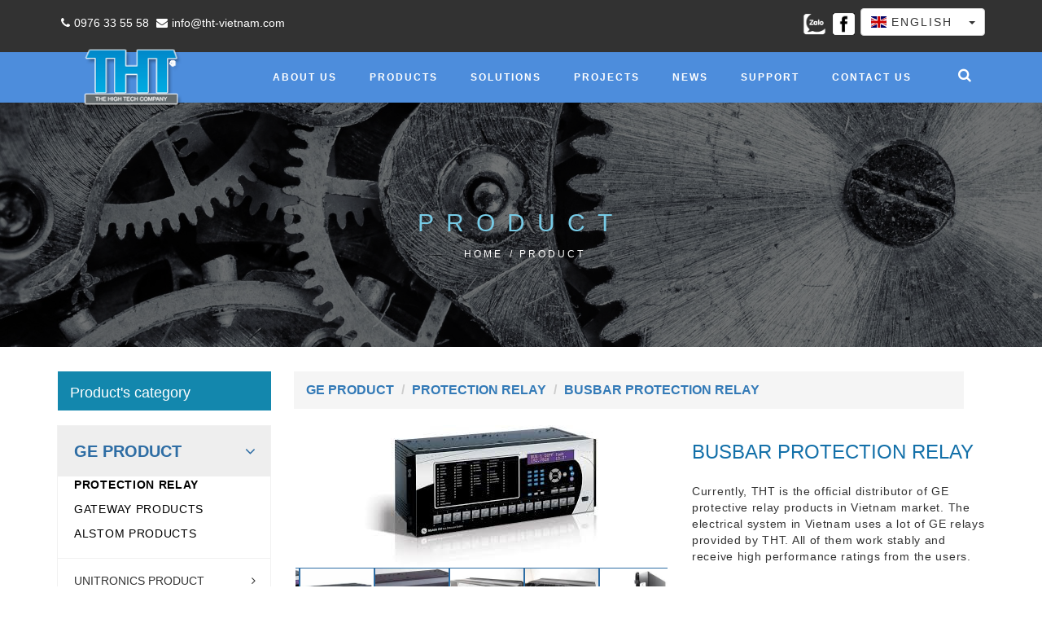

--- FILE ---
content_type: text/html; charset=UTF-8
request_url: http://en.tht-vietnam.com/product/busbar-protection-relay
body_size: 10979
content:
<!DOCTYPE html>
<html lang="en">
<head>
	<meta charset="utf-8" />
        <title>BUSBAR PROTECTION RELAY</title>
        <meta name="description" content="BUSBAR PROTECTION RELAY">
            <meta name="description" content="Currently, THT is the official distributor of GE protective relay products in Vietnam market. The electrical system in Vietnam uses a lot of GE relays provided by THT. All of them work stably and receive high performance ratings from the users.">
        <meta name="description" content="&lt;p&gt;  - GE provides enhanced reliability through advanced protection for a wide range of bus protection applications. Our highly skilled technology teams understand bus bar...">
    <meta name="keywords" content="GE
GE vietnam
Relay
Relay GE
Protection relay
GE protection relay
Busbar protection relay
THT
THT Vietnam
THT-vietnam
B90">
            <meta property="og:image" content="http://en.tht-vietnam.com/uploaddata/photos/shares/1.%20S%E1%BA%A3n%20ph%E1%BA%A9m/1.%20RELAY%20GE/6.%20Busbar/5e942e8d57a99.jpg">
        <meta property="og:url" content="http://en.tht-vietnam.com/product/busbar-protection-relay">

    <meta property="og:title" content="BUSBAR PROTECTION RELAY">
            <meta property="og:description" content="BUSBAR PROTECTION RELAY">
        <meta name="twitter:title" content="BUSBAR PROTECTION RELAY">
            <meta name="twitter:description" content="BUSBAR PROTECTION RELAY">
                <meta property="twitter:image" content="http://en.tht-vietnam.com/uploaddata/photos/shares/1.%20S%E1%BA%A3n%20ph%E1%BA%A9m/1.%20RELAY%20GE/6.%20Busbar/5e942e8d57a99.jpg">
    
    <meta name="twitter:card" content="summary_large_image">
    <meta http-equiv="X-UA-Compatible" content="IE=edge">
	<meta name="csrf_token" content="p3UMnlwM8ARBx7CBtAeWchlUuYh9sgUWCYmMkqCW" />
	<meta name="author" content="THT">
	<meta name="viewport" content="width=device-width, initial-scale=1.0, maximum-scale=1.0" />
	<meta http-equiv='X-UA-Compatible' content='IE=edge,chrome=1'><![endif]-->
	<!-- Favicone Icon -->
	<link rel="shortcut icon" type="image/x-icon" href="http://en.tht-vietnam.com/themes/tht/img/favicon.ico">
	<!-- CSS -->
	<link rel="stylesheet" href="https://maxcdn.bootstrapcdn.com/bootstrap/3.3.7/css/bootstrap-theme.min.css" integrity="sha384-rHyoN1iRsVXV4nD0JutlnGaslCJuC7uwjduW9SVrLvRYooPp2bWYgmgJQIXwl/Sp" crossorigin="anonymous">
	<!-- Main CSS -->

	<link rel="stylesheet" href="/themes/tht/css/all.css">
	<link rel="stylesheet" href="https://maxcdn.bootstrapcdn.com/bootstrap/3.3.7/css/bootstrap.min.css" integrity="sha384-BVYiiSIFeK1dGmJRAkycuHAHRg32OmUcww7on3RYdg4Va+PmSTsz/K68vbdEjh4u" crossorigin="anonymous">	<link href="https://cdn.jsdelivr.net/npm/font-awesome@4.2.0/css/font-awesome.css" rel="stylesheet" type="text/css" />
	<link href="https://code.jquery.com/ui/1.11.3/themes/smoothness/jquery-ui.css" rel="stylesheet" type="text/css" />
	<link href="https://cdnjs.cloudflare.com/ajax/libs/owl-carousel/1.3.3/owl.carousel.css" rel="stylesheet" type="text/css" />
	<link href="https://cdnjs.cloudflare.com/ajax/libs/flexslider/2.2.2/flexslider.css" rel="stylesheet" type="text/css" />

	<link href="https://cdnjs.cloudflare.com/ajax/libs/bootstrap-select/1.6.2/css/bootstrap-select.min.css" rel="stylesheet" type="text/css"/>
	<link href="https://cdnjs.cloudflare.com/ajax/libs/flag-icon-css/0.8.2/css/flag-icon.min.css" rel="stylesheet" type="text/css" />

	<link href="https://fonts.googleapis.com/css?family=Montserrat&display=swap" rel="stylesheet">

	<script src="https://cdnjs.cloudflare.com/ajax/libs/jquery/2.1.3/jquery.js" ></script>
	<script src="https://ajax.aspnetcdn.com/ajax/jquery.validate/1.13.1/jquery.validate.min.js"></script>
	<link href="http://en.tht-vietnam.com/themes/tht/css/product/detail.css" rel="stylesheet" type="text/css" />
<link href="http://en.tht-vietnam.com/themes/tht/css/plugin/smoothproducts.css" rel="stylesheet" type="text/css" />
</head>

<body class="full-intro background--dark">

<!-- Search menu Top -->
<section class=" top-search-bar cbp-spmenu cbp-spmenu-horizontal cbp-spmenu-top">
	<div class="container">
		<div class="search-wraper">
			<form action="http://en.tht-vietnam.com/search-product" method="get" name="s" class="navbar-form navbar-left" role="search">
				<div class="form-group">
					<input type="text" class="input-sm form-full" placeholder="Search Product..." name="s" />
				</div>

			</form>
			<a class="search-bar-icon"><i class="fa fa-search"></i></a>
			<a class="bar-close toggle-menu menu-top push-body"><i class="fa fa-times" aria-hidden="true"></i></a>

		</div>
	</div>
</section>
<!--End Search menu Top -->
<!--Top bar -->
<div id="top-bar" class="top-bar-section top-bar-bg-color">
	<div class="container">
		<div class="row">
			<div class="col-sm-12">
				<!-- Top Contact -->
				<div class="top-contact link-hover-black">
					<a href="tel:0976 33 55 58"> <i class="fa fa-phone"></i>0976 33 55 58</a>
					<a href="mailto:info@tht-vietnam.com"> <i class="fa fa-envelope"></i>info@tht-vietnam.com</a>
				</div>
                <select class="selectpicker" data-width="fit" id="choose-lang">
                    <option data-content='<span class="flag-icon flag-icon-vn"></span> Tiếng Việt' value="vi">Tiếng Việt</option>
                    <option data-content='<span class="flag-icon flag-icon-gb"></span> English' value="en">English</option>
                </select>

                <a href="https://www.facebook.com/CtyTHT/?ref=pages_you_manage"><img src="http://en.tht-vietnam.com/themes/tht/img/facebook.png" style="padding-top: 6px; width: 27px; margin-right: 7px;"/></a>
                <a href="https://zalo.me/0976335558"><img src="http://en.tht-vietnam.com/themes/tht/img/zalo-2.png" width="4%"/></a>
			</div>
		</div>
	</div>
</div>
<!--End Top bar -->
<!-- Site Wraper -->
<div class="wrapper">
<!-- HEADER -->
<header class="header">
    <div class="container">

        <!-- logo -->
        <div class="logo">
        <a href="http://en.tht-vietnam.com">
                <img class="l-black" src="http://en.tht-vietnam.com/themes/tht/img/logo.png" alt="" />
                <img class="l-white" src="http://en.tht-vietnam.com/themes/tht/img/logo.png" alt=""/>
                <img class="l-color" src="http://en.tht-vietnam.com/themes/tht/img/logo.png" alt=""/>
            </a> </div>
            <!--End logo-->

            <!-- Rightside Menu (Search, Cart, Bart icon) -->
            <div class="side-menu-btn">
                <ul>
                    <!-- Search Icon -->
                    <li class=""> <a class="right-icon search toggle-menu menu-top push-body"><i class="fa fa-search"></i></a>
                    </li>
                    <!-- End Search Icon -->
                </ul>
            </div>
            <!-- End Rightside Menu -->

            <!-- Navigation Menu -->
            <nav class='navigation'>
                <ul class="menu-parent">
                    <li> <a href="http://en.tht-vietnam.com/about-us">About Us</a>
                        <ul class="nav-dropdown menu-chil">
                            <li ><a href="http://en.tht-vietnam.com/ceo-letter">CEO Letter</a></li>
                            <li ><a href="http://en.tht-vietnam.com/core-value">Core value</a></li>
                            <li ><a href="http://en.tht-vietnam.com/organizational-chart">Organizational chart</a></li>
                            <li ><a href="http://en.tht-vietnam.com/partners">Partners</a></li>
                        </ul>
                    </li>
                    <li> <a href="http://en.tht-vietnam.com/products">Products</a>
                        <ul class="nav-dropdown menu-chil">
                                                    <li class="nav-has-sub"> <a href="/brand-product/ge-product">GE PRODUCT</a>
                                    <ul class="nav-sub-dropdown menu-chil">
                                                                            <li><a href="/type-product/protection-relay">PROTECTION RELAY</a></li>
                                                                            <li><a href="/type-product/gateway-products">GATEWAY PRODUCTS</a></li>
                                                                            <li><a href="/type-product/alstom-products">ALSTOM PRODUCTS</a></li>
                                                                            </ul>
                                </li>
                                                    <li class="nav-has-sub"> <a href="/brand-product/unitronics-product">UNITRONICS PRODUCT</a>
                                    <ul class="nav-sub-dropdown menu-chil">
                                                                            <li><a href="/type-product/plc-plc-hmi">PLC &amp; PLC+HMI</a></li>
                                                                            <li><a href="/type-product/variable-frequency-drives">VARIABLE FREQUENCY DRIVES</a></li>
                                                                            </ul>
                                </li>
                                                    <li class="nav-has-sub"> <a href="/brand-product/ethernet-switch">ETHERNET SWITCH</a>
                                    <ul class="nav-sub-dropdown menu-chil">
                                                                            <li><a href="/type-product/industrial-switch">INDUSTRIAL SWITCH</a></li>
                                                                            <li><a href="/type-product/functionally-modules">FUNCTIONALLY MODULES</a></li>
                                                                            </ul>
                                </li>
                                                    <li class="nav-has-sub"> <a href="/brand-product/crompton-product">CROMPTON PRODUCT</a>
                                    <ul class="nav-sub-dropdown menu-chil">
                                                                            <li><a href="/type-product/meters">METERS</a></li>
                                                                            <li><a href="/type-product/current-transformers">CURRENT TRANSFORMERS</a></li>
                                                                            <li><a href="/type-product/OTHER-PRODUCTS">OTHER PRODUCTS</a></li>
                                                                            </ul>
                                </li>
                                                    <li class="nav-has-sub"> <a href="/brand-product/electric-panel-accessories">ELECTRIC PANEL ACCESSORIES</a>
                                    <ul class="nav-sub-dropdown menu-chil">
                                                                            <li><a href="/type-product/leelens-product">LEELEN&#039;S PRODUCT</a></li>
                                                                            <li><a href="/type-product/eascos-products">EASCO&#039;S PRODUCTS</a></li>
                                                                            <li><a href="/type-product/domos-products">DOMO&#039;S PRODUCTS</a></li>
                                                                            <li><a href="/type-product/hangzhou-shuguangs-products">HANGZHOU SHUGUANG&#039;S PRODUCTS</a></li>
                                                                            </ul>
                                </li>
                                                    </ul>
                    </li>

                    <li> <a href="http://en.tht-vietnam.com/solutions">Solutions</a>
                        <ul class="nav-dropdown menu-chil">
                                                    </ul>
                    </li>
                    <li> <a href="http://en.tht-vietnam.com/projects">Projects</a>
                        <ul class="nav-dropdown menu-chil">
                                                            <li><a href="http://en.tht-vietnam.com/category-project/traditional-energy-plant">TRADITIONAL ENERGY PLANT</a></li>
                                                            <li><a href="http://en.tht-vietnam.com/category-project/renewable-energy-plant">RENEWABLE ENERGY PLANT</a></li>
                                                            <li><a href="http://en.tht-vietnam.com/category-project/substation">SUBSTATION</a></li>
                                                            <li><a href="http://en.tht-vietnam.com/category-project/industrial-electrical-system">INDUSTRIAL ELECTRICAL SYSTEM</a></li>
                                
                            </ul>
                    </li>
                    <li class="nav-has-sub"> <a href="http://en.tht-vietnam.com/posts">News</a>
                        <ul class="nav-dropdown menu-chil">
                            
                        </ul>
                    </li>
                    <li class="nav-has-sub"> <a href="http://en.tht-vietnam.com/catalogs">Support</a>
                        <ul class="nav-dropdown menu-chil">
                            <li><a href="http://en.tht-vietnam.com/catalogs">Catalog Product</a></li>
                        </ul>
                    </li>
                    <li> <a href="http://en.tht-vietnam.com/contact">Contact Us</a></li>
                </ul>
            </nav>
        </div>
    </header>

			<!-- Intro Section -->
			<section class="inner-intro bg-img19 overlay-dark light-color parallax parallax-background2">
				<div class="container">
					<div class="row title">
                        <h2 class="h2">Product</h2>
                        <div class="page-breadcrumb">
                            <a href="http://en.tht-vietnam.com">Home</a>/ Product
                        </div>
					</div>
				</div>
			</section>
			<div class="clearfix"></div>
			<!-- End Intro Section -->
			<div class="a2a_kit a2a_kit_size_32 a2a_floating_style a2a_vertical_style" style="right:0px; top:100px;">
				<a href="https://www.facebook.com/" class="a2a_button_facebook"></a>
				<a class="a2a_button_twitter"></a>
				<a class="a2a_button_pinterest"></a>
				<a class="a2a_dd" href="https://www.addtoany.com/share"></a>
			</div>
			<!-- Shop Item Detail Section -->
			<section id="shop-item" class="ptb ptb-sm-80">
				<div class="container product">
					<div class=" prn row sli">
						<div class="col-sm-3 slid col-md-3 col-xs-12" >
							<h3 id="cate">Product&#039;s category</h3>
						</div>
						<div class="col-sm-9 bread">
							<nav aria-label="breadcrumb" style="font-size: 16px;">
								<ol class="breadcrumb">
									<li class="breadcrumb-item">GE PRODUCT</li>
									<li class="breadcrumb-item"><a href="/type-product/protection-relay">PROTECTION RELAY</a></li>
									<li class="breadcrumb-item " >BUSBAR PROTECTION RELAY</li>
								</ol>
							</nav>
						</div>
					</div>
					<div class="row mrt">
						<!-- Left Sidebar -->
						<div class="col-xs-12 col-sm-3 col-md-3">
								<div class="prn accordion">
									                                                                                <div class="accordion-section">
											<h5 href="#8" class="accordion-title active">GE PRODUCT</h5>
											<div class="accordion-content defualt-hidden">
                                                                                            												<p ><a href="/type-product/protection-relay" class="active" >PROTECTION RELAY</a></p>
                                                                                                                                                                                                        <p ><a href="/type-product/gateway-products">GATEWAY PRODUCTS</a></p>
                                                                                                                                                                                                        <p ><a href="/type-product/alstom-products">ALSTOM PRODUCTS</a></p>
                                                                                                											</div>
										</div>
                                            									                                                                                <div class="accordion-section">
                                                <h5 href="#9" class="accordion-title">UNITRONICS PRODUCT</h5>
                                                <div class="accordion-content">
                                                                                                            <p id="9"><a href="/type-product/plc-plc-hmi">PLC &amp; PLC+HMI</a></p>
                                                                                                            <p id="9"><a href="/type-product/variable-frequency-drives">VARIABLE FREQUENCY DRIVES</a></p>
                                                                                                    </div>
                                            </div>
                                        									                                                                                <div class="accordion-section">
                                                <h5 href="#10" class="accordion-title">ETHERNET SWITCH</h5>
                                                <div class="accordion-content">
                                                                                                            <p id="10"><a href="/type-product/industrial-switch">INDUSTRIAL SWITCH</a></p>
                                                                                                            <p id="10"><a href="/type-product/functionally-modules">FUNCTIONALLY MODULES</a></p>
                                                                                                    </div>
                                            </div>
                                        									                                                                                <div class="accordion-section">
                                                <h5 href="#11" class="accordion-title">CROMPTON PRODUCT</h5>
                                                <div class="accordion-content">
                                                                                                            <p id="11"><a href="/type-product/meters">METERS</a></p>
                                                                                                            <p id="11"><a href="/type-product/current-transformers">CURRENT TRANSFORMERS</a></p>
                                                                                                            <p id="11"><a href="/type-product/OTHER-PRODUCTS">OTHER PRODUCTS</a></p>
                                                                                                    </div>
                                            </div>
                                        									                                                                                <div class="accordion-section">
                                                <h5 href="#12" class="accordion-title">ELECTRIC PANEL ACCESSORIES</h5>
                                                <div class="accordion-content">
                                                                                                            <p id="12"><a href="/type-product/leelens-product">LEELEN&#039;S PRODUCT</a></p>
                                                                                                            <p id="12"><a href="/type-product/eascos-products">EASCO&#039;S PRODUCTS</a></p>
                                                                                                            <p id="12"><a href="/type-product/domos-products">DOMO&#039;S PRODUCTS</a></p>
                                                                                                            <p id="12"><a href="/type-product/hangzhou-shuguangs-products">HANGZHOU SHUGUANG&#039;S PRODUCTS</a></p>
                                                                                                    </div>
                                            </div>
                                        																	</div>
								<div id="new-pr" class="prn sidebar-widget">
										<h3 id="cate2">New product</h3>

										<ul class="col-xs-12 widget-post">
                                                                                        												<li>
													<a href="/product/unistream-plc" class="widget-post-media">
																												 <img src="/uploaddata/photos/shares/1. Sản phẩm/4. PLC/0. PLC/5e94d0372858d.jpg" alt="" />
														 													</a>

													<div class="widget-post-info">
													<a href="/product/unistream-plc"> <h6>UNISTREAM® PLC </h6></a>
													</div>
												</li>
																							<li>
													<a href="/product/domos-products" class="widget-post-media">
																												 <img src="/uploaddata/photos/shares/1. Sản phẩm/6. Leelen/5d87e0723a22a.jpg" alt="" />
														 													</a>

													<div class="widget-post-info">
													<a href="/product/domos-products"> <h6>DOMO&#039;S PRODUCTS </h6></a>
													</div>
												</li>
																							<li>
													<a href="/product/eascos-products" class="widget-post-media">
																												 <img src="/uploaddata/photos/shares/1. Sản phẩm/EASCO/5d87e2bc09c1a.jpg" alt="" />
														 													</a>

													<div class="widget-post-info">
													<a href="/product/eascos-products"> <h6>EASCO&#039;S PRODUCTS </h6></a>
													</div>
												</li>
																							<li>
													<a href="/product/hangzhou-shuguangs-products" class="widget-post-media">
																												 <img src="/uploaddata/photos/shares/1. Sản phẩm/Sứ/5d87bbd998efc.jpg" alt="" />
														 													</a>

													<div class="widget-post-info">
													<a href="/product/hangzhou-shuguangs-products"> <h6>HANGZHOU SHUGUANG&#039;S PRODUCTS </h6></a>
													</div>
												</li>
											                                                										</ul>
									</div>
							</div>

                            <div class="col-sm-5 mb-sm-60">
                                <div class="product-img-first text-center">
                                                                        <img src="/uploaddata/photos/shares/1. Sản phẩm/1. RELAY GE/6. Busbar/5e942e8d57a99.jpg"
                                         onerror="this.src='http://en.tht-vietnam.com/themes/tht/img/noproduct.png'" alt=""/>
                                                                       </div>
                                <div class="owl-carousel client-carousel nf-carousel-theme ">
                                                                                                                <div class="item">
                                            <div class="client-logo">
                                                    <img src="/uploaddata/photos/shares/1. Sản phẩm/1. RELAY GE/6. Busbar/5e942e8d57a99.jpg" data-toggle="modal" data-target="#product334"
                                                         onerror="this.src='http://en.tht-vietnam.com/themes/tht/img/noproduct.png' " alt=""/>
                                            </div>
                                        </div>
                                                                            <div class="item">
                                            <div class="client-logo">
                                                    <img src="/uploaddata/photos/shares/1. Sản phẩm/1. RELAY GE/6. Busbar/5e942e8d3e5be.jpg" data-toggle="modal" data-target="#product335"
                                                         onerror="this.src='http://en.tht-vietnam.com/themes/tht/img/noproduct.png' " alt=""/>
                                            </div>
                                        </div>
                                                                            <div class="item">
                                            <div class="client-logo">
                                                    <img src="/uploaddata/photos/shares/1. Sản phẩm/1. RELAY GE/6. Busbar/5e942e8d3eb02.jpg" data-toggle="modal" data-target="#product336"
                                                         onerror="this.src='http://en.tht-vietnam.com/themes/tht/img/noproduct.png' " alt=""/>
                                            </div>
                                        </div>
                                                                            <div class="item">
                                            <div class="client-logo">
                                                    <img src="/uploaddata/photos/shares/1. Sản phẩm/1. RELAY GE/6. Busbar/5e942e8d57367.jpg" data-toggle="modal" data-target="#product337"
                                                         onerror="this.src='http://en.tht-vietnam.com/themes/tht/img/noproduct.png' " alt=""/>
                                            </div>
                                        </div>
                                                                            <div class="item">
                                            <div class="client-logo">
                                                    <img src="/uploaddata/photos/shares/1. Sản phẩm/1. RELAY GE/6. Busbar/5e942e8d78bde.jpg" data-toggle="modal" data-target="#product338"
                                                         onerror="this.src='http://en.tht-vietnam.com/themes/tht/img/noproduct.png' " alt=""/>
                                            </div>
                                        </div>
                                                                            <div class="item">
                                            <div class="client-logo">
                                                    <img src="/uploaddata/photos/shares/1. Sản phẩm/1. RELAY GE/6. Busbar/5e942e8d86d5a.jpg" data-toggle="modal" data-target="#product339"
                                                         onerror="this.src='http://en.tht-vietnam.com/themes/tht/img/noproduct.png' " alt=""/>
                                            </div>
                                        </div>
                                                                            <div class="item">
                                            <div class="client-logo">
                                                    <img src="/uploaddata/photos/shares/1. Sản phẩm/1. RELAY GE/6. Busbar/5e942e8d3e3d8.jpg" data-toggle="modal" data-target="#product340"
                                                         onerror="this.src='http://en.tht-vietnam.com/themes/tht/img/noproduct.png' " alt=""/>
                                            </div>
                                        </div>
                                                                                                            </div>
                            </div>
                        <!-- Modal -->
                                                                        <div id="product334" class="modal fade img-modal-product" role="dialog">
                            <div class="modal-dialog">
                                <!-- Modal content-->
                                <div class="modal-content">
                                    <div class="modal-header">
                                        <button type="button" class="close" data-dismiss="modal">&times;</button>
                                    </div>
                                    <div class="modal-body">
                                        <section class="">
                                                <div class="owl-carousel item1-carousel nf-carousel-theme o-flow-hidden">
                                                    <div class="item text-center">
                                                        <img  src="/uploaddata/photos/shares/1. Sản phẩm/1. RELAY GE/6. Busbar/5e942e8d57a99.jpg" alt="" />
                                                    </div>
                                                                                                        <div class="item text-center">
                                                        <img  src="/uploaddata/photos/shares/1. Sản phẩm/1. RELAY GE/6. Busbar/5e942e8d57a99.jpg" alt="" />
                                                    </div>
                                                                                                            <div class="item text-center">
                                                        <img  src="/uploaddata/photos/shares/1. Sản phẩm/1. RELAY GE/6. Busbar/5e942e8d3e5be.jpg" alt="" />
                                                    </div>
                                                                                                            <div class="item text-center">
                                                        <img  src="/uploaddata/photos/shares/1. Sản phẩm/1. RELAY GE/6. Busbar/5e942e8d3eb02.jpg" alt="" />
                                                    </div>
                                                                                                            <div class="item text-center">
                                                        <img  src="/uploaddata/photos/shares/1. Sản phẩm/1. RELAY GE/6. Busbar/5e942e8d57367.jpg" alt="" />
                                                    </div>
                                                                                                            <div class="item text-center">
                                                        <img  src="/uploaddata/photos/shares/1. Sản phẩm/1. RELAY GE/6. Busbar/5e942e8d78bde.jpg" alt="" />
                                                    </div>
                                                                                                            <div class="item text-center">
                                                        <img  src="/uploaddata/photos/shares/1. Sản phẩm/1. RELAY GE/6. Busbar/5e942e8d86d5a.jpg" alt="" />
                                                    </div>
                                                                                                            <div class="item text-center">
                                                        <img  src="/uploaddata/photos/shares/1. Sản phẩm/1. RELAY GE/6. Busbar/5e942e8d3e3d8.jpg" alt="" />
                                                    </div>
                                                                                                        </div>

                                        </section>

                                    </div>



                                </div>

                            </div>
                        </div>
                                                <div id="product335" class="modal fade img-modal-product" role="dialog">
                            <div class="modal-dialog">
                                <!-- Modal content-->
                                <div class="modal-content">
                                    <div class="modal-header">
                                        <button type="button" class="close" data-dismiss="modal">&times;</button>
                                    </div>
                                    <div class="modal-body">
                                        <section class="">
                                                <div class="owl-carousel item1-carousel nf-carousel-theme o-flow-hidden">
                                                    <div class="item text-center">
                                                        <img  src="/uploaddata/photos/shares/1. Sản phẩm/1. RELAY GE/6. Busbar/5e942e8d3e5be.jpg" alt="" />
                                                    </div>
                                                                                                        <div class="item text-center">
                                                        <img  src="/uploaddata/photos/shares/1. Sản phẩm/1. RELAY GE/6. Busbar/5e942e8d57a99.jpg" alt="" />
                                                    </div>
                                                                                                            <div class="item text-center">
                                                        <img  src="/uploaddata/photos/shares/1. Sản phẩm/1. RELAY GE/6. Busbar/5e942e8d3e5be.jpg" alt="" />
                                                    </div>
                                                                                                            <div class="item text-center">
                                                        <img  src="/uploaddata/photos/shares/1. Sản phẩm/1. RELAY GE/6. Busbar/5e942e8d3eb02.jpg" alt="" />
                                                    </div>
                                                                                                            <div class="item text-center">
                                                        <img  src="/uploaddata/photos/shares/1. Sản phẩm/1. RELAY GE/6. Busbar/5e942e8d57367.jpg" alt="" />
                                                    </div>
                                                                                                            <div class="item text-center">
                                                        <img  src="/uploaddata/photos/shares/1. Sản phẩm/1. RELAY GE/6. Busbar/5e942e8d78bde.jpg" alt="" />
                                                    </div>
                                                                                                            <div class="item text-center">
                                                        <img  src="/uploaddata/photos/shares/1. Sản phẩm/1. RELAY GE/6. Busbar/5e942e8d86d5a.jpg" alt="" />
                                                    </div>
                                                                                                            <div class="item text-center">
                                                        <img  src="/uploaddata/photos/shares/1. Sản phẩm/1. RELAY GE/6. Busbar/5e942e8d3e3d8.jpg" alt="" />
                                                    </div>
                                                                                                        </div>

                                        </section>

                                    </div>



                                </div>

                            </div>
                        </div>
                                                <div id="product336" class="modal fade img-modal-product" role="dialog">
                            <div class="modal-dialog">
                                <!-- Modal content-->
                                <div class="modal-content">
                                    <div class="modal-header">
                                        <button type="button" class="close" data-dismiss="modal">&times;</button>
                                    </div>
                                    <div class="modal-body">
                                        <section class="">
                                                <div class="owl-carousel item1-carousel nf-carousel-theme o-flow-hidden">
                                                    <div class="item text-center">
                                                        <img  src="/uploaddata/photos/shares/1. Sản phẩm/1. RELAY GE/6. Busbar/5e942e8d3eb02.jpg" alt="" />
                                                    </div>
                                                                                                        <div class="item text-center">
                                                        <img  src="/uploaddata/photos/shares/1. Sản phẩm/1. RELAY GE/6. Busbar/5e942e8d57a99.jpg" alt="" />
                                                    </div>
                                                                                                            <div class="item text-center">
                                                        <img  src="/uploaddata/photos/shares/1. Sản phẩm/1. RELAY GE/6. Busbar/5e942e8d3e5be.jpg" alt="" />
                                                    </div>
                                                                                                            <div class="item text-center">
                                                        <img  src="/uploaddata/photos/shares/1. Sản phẩm/1. RELAY GE/6. Busbar/5e942e8d3eb02.jpg" alt="" />
                                                    </div>
                                                                                                            <div class="item text-center">
                                                        <img  src="/uploaddata/photos/shares/1. Sản phẩm/1. RELAY GE/6. Busbar/5e942e8d57367.jpg" alt="" />
                                                    </div>
                                                                                                            <div class="item text-center">
                                                        <img  src="/uploaddata/photos/shares/1. Sản phẩm/1. RELAY GE/6. Busbar/5e942e8d78bde.jpg" alt="" />
                                                    </div>
                                                                                                            <div class="item text-center">
                                                        <img  src="/uploaddata/photos/shares/1. Sản phẩm/1. RELAY GE/6. Busbar/5e942e8d86d5a.jpg" alt="" />
                                                    </div>
                                                                                                            <div class="item text-center">
                                                        <img  src="/uploaddata/photos/shares/1. Sản phẩm/1. RELAY GE/6. Busbar/5e942e8d3e3d8.jpg" alt="" />
                                                    </div>
                                                                                                        </div>

                                        </section>

                                    </div>



                                </div>

                            </div>
                        </div>
                                                <div id="product337" class="modal fade img-modal-product" role="dialog">
                            <div class="modal-dialog">
                                <!-- Modal content-->
                                <div class="modal-content">
                                    <div class="modal-header">
                                        <button type="button" class="close" data-dismiss="modal">&times;</button>
                                    </div>
                                    <div class="modal-body">
                                        <section class="">
                                                <div class="owl-carousel item1-carousel nf-carousel-theme o-flow-hidden">
                                                    <div class="item text-center">
                                                        <img  src="/uploaddata/photos/shares/1. Sản phẩm/1. RELAY GE/6. Busbar/5e942e8d57367.jpg" alt="" />
                                                    </div>
                                                                                                        <div class="item text-center">
                                                        <img  src="/uploaddata/photos/shares/1. Sản phẩm/1. RELAY GE/6. Busbar/5e942e8d57a99.jpg" alt="" />
                                                    </div>
                                                                                                            <div class="item text-center">
                                                        <img  src="/uploaddata/photos/shares/1. Sản phẩm/1. RELAY GE/6. Busbar/5e942e8d3e5be.jpg" alt="" />
                                                    </div>
                                                                                                            <div class="item text-center">
                                                        <img  src="/uploaddata/photos/shares/1. Sản phẩm/1. RELAY GE/6. Busbar/5e942e8d3eb02.jpg" alt="" />
                                                    </div>
                                                                                                            <div class="item text-center">
                                                        <img  src="/uploaddata/photos/shares/1. Sản phẩm/1. RELAY GE/6. Busbar/5e942e8d57367.jpg" alt="" />
                                                    </div>
                                                                                                            <div class="item text-center">
                                                        <img  src="/uploaddata/photos/shares/1. Sản phẩm/1. RELAY GE/6. Busbar/5e942e8d78bde.jpg" alt="" />
                                                    </div>
                                                                                                            <div class="item text-center">
                                                        <img  src="/uploaddata/photos/shares/1. Sản phẩm/1. RELAY GE/6. Busbar/5e942e8d86d5a.jpg" alt="" />
                                                    </div>
                                                                                                            <div class="item text-center">
                                                        <img  src="/uploaddata/photos/shares/1. Sản phẩm/1. RELAY GE/6. Busbar/5e942e8d3e3d8.jpg" alt="" />
                                                    </div>
                                                                                                        </div>

                                        </section>

                                    </div>



                                </div>

                            </div>
                        </div>
                                                <div id="product338" class="modal fade img-modal-product" role="dialog">
                            <div class="modal-dialog">
                                <!-- Modal content-->
                                <div class="modal-content">
                                    <div class="modal-header">
                                        <button type="button" class="close" data-dismiss="modal">&times;</button>
                                    </div>
                                    <div class="modal-body">
                                        <section class="">
                                                <div class="owl-carousel item1-carousel nf-carousel-theme o-flow-hidden">
                                                    <div class="item text-center">
                                                        <img  src="/uploaddata/photos/shares/1. Sản phẩm/1. RELAY GE/6. Busbar/5e942e8d78bde.jpg" alt="" />
                                                    </div>
                                                                                                        <div class="item text-center">
                                                        <img  src="/uploaddata/photos/shares/1. Sản phẩm/1. RELAY GE/6. Busbar/5e942e8d57a99.jpg" alt="" />
                                                    </div>
                                                                                                            <div class="item text-center">
                                                        <img  src="/uploaddata/photos/shares/1. Sản phẩm/1. RELAY GE/6. Busbar/5e942e8d3e5be.jpg" alt="" />
                                                    </div>
                                                                                                            <div class="item text-center">
                                                        <img  src="/uploaddata/photos/shares/1. Sản phẩm/1. RELAY GE/6. Busbar/5e942e8d3eb02.jpg" alt="" />
                                                    </div>
                                                                                                            <div class="item text-center">
                                                        <img  src="/uploaddata/photos/shares/1. Sản phẩm/1. RELAY GE/6. Busbar/5e942e8d57367.jpg" alt="" />
                                                    </div>
                                                                                                            <div class="item text-center">
                                                        <img  src="/uploaddata/photos/shares/1. Sản phẩm/1. RELAY GE/6. Busbar/5e942e8d78bde.jpg" alt="" />
                                                    </div>
                                                                                                            <div class="item text-center">
                                                        <img  src="/uploaddata/photos/shares/1. Sản phẩm/1. RELAY GE/6. Busbar/5e942e8d86d5a.jpg" alt="" />
                                                    </div>
                                                                                                            <div class="item text-center">
                                                        <img  src="/uploaddata/photos/shares/1. Sản phẩm/1. RELAY GE/6. Busbar/5e942e8d3e3d8.jpg" alt="" />
                                                    </div>
                                                                                                        </div>

                                        </section>

                                    </div>



                                </div>

                            </div>
                        </div>
                                                <div id="product339" class="modal fade img-modal-product" role="dialog">
                            <div class="modal-dialog">
                                <!-- Modal content-->
                                <div class="modal-content">
                                    <div class="modal-header">
                                        <button type="button" class="close" data-dismiss="modal">&times;</button>
                                    </div>
                                    <div class="modal-body">
                                        <section class="">
                                                <div class="owl-carousel item1-carousel nf-carousel-theme o-flow-hidden">
                                                    <div class="item text-center">
                                                        <img  src="/uploaddata/photos/shares/1. Sản phẩm/1. RELAY GE/6. Busbar/5e942e8d86d5a.jpg" alt="" />
                                                    </div>
                                                                                                        <div class="item text-center">
                                                        <img  src="/uploaddata/photos/shares/1. Sản phẩm/1. RELAY GE/6. Busbar/5e942e8d57a99.jpg" alt="" />
                                                    </div>
                                                                                                            <div class="item text-center">
                                                        <img  src="/uploaddata/photos/shares/1. Sản phẩm/1. RELAY GE/6. Busbar/5e942e8d3e5be.jpg" alt="" />
                                                    </div>
                                                                                                            <div class="item text-center">
                                                        <img  src="/uploaddata/photos/shares/1. Sản phẩm/1. RELAY GE/6. Busbar/5e942e8d3eb02.jpg" alt="" />
                                                    </div>
                                                                                                            <div class="item text-center">
                                                        <img  src="/uploaddata/photos/shares/1. Sản phẩm/1. RELAY GE/6. Busbar/5e942e8d57367.jpg" alt="" />
                                                    </div>
                                                                                                            <div class="item text-center">
                                                        <img  src="/uploaddata/photos/shares/1. Sản phẩm/1. RELAY GE/6. Busbar/5e942e8d78bde.jpg" alt="" />
                                                    </div>
                                                                                                            <div class="item text-center">
                                                        <img  src="/uploaddata/photos/shares/1. Sản phẩm/1. RELAY GE/6. Busbar/5e942e8d86d5a.jpg" alt="" />
                                                    </div>
                                                                                                            <div class="item text-center">
                                                        <img  src="/uploaddata/photos/shares/1. Sản phẩm/1. RELAY GE/6. Busbar/5e942e8d3e3d8.jpg" alt="" />
                                                    </div>
                                                                                                        </div>

                                        </section>

                                    </div>



                                </div>

                            </div>
                        </div>
                                                <div id="product340" class="modal fade img-modal-product" role="dialog">
                            <div class="modal-dialog">
                                <!-- Modal content-->
                                <div class="modal-content">
                                    <div class="modal-header">
                                        <button type="button" class="close" data-dismiss="modal">&times;</button>
                                    </div>
                                    <div class="modal-body">
                                        <section class="">
                                                <div class="owl-carousel item1-carousel nf-carousel-theme o-flow-hidden">
                                                    <div class="item text-center">
                                                        <img  src="/uploaddata/photos/shares/1. Sản phẩm/1. RELAY GE/6. Busbar/5e942e8d3e3d8.jpg" alt="" />
                                                    </div>
                                                                                                        <div class="item text-center">
                                                        <img  src="/uploaddata/photos/shares/1. Sản phẩm/1. RELAY GE/6. Busbar/5e942e8d57a99.jpg" alt="" />
                                                    </div>
                                                                                                            <div class="item text-center">
                                                        <img  src="/uploaddata/photos/shares/1. Sản phẩm/1. RELAY GE/6. Busbar/5e942e8d3e5be.jpg" alt="" />
                                                    </div>
                                                                                                            <div class="item text-center">
                                                        <img  src="/uploaddata/photos/shares/1. Sản phẩm/1. RELAY GE/6. Busbar/5e942e8d3eb02.jpg" alt="" />
                                                    </div>
                                                                                                            <div class="item text-center">
                                                        <img  src="/uploaddata/photos/shares/1. Sản phẩm/1. RELAY GE/6. Busbar/5e942e8d57367.jpg" alt="" />
                                                    </div>
                                                                                                            <div class="item text-center">
                                                        <img  src="/uploaddata/photos/shares/1. Sản phẩm/1. RELAY GE/6. Busbar/5e942e8d78bde.jpg" alt="" />
                                                    </div>
                                                                                                            <div class="item text-center">
                                                        <img  src="/uploaddata/photos/shares/1. Sản phẩm/1. RELAY GE/6. Busbar/5e942e8d86d5a.jpg" alt="" />
                                                    </div>
                                                                                                            <div class="item text-center">
                                                        <img  src="/uploaddata/photos/shares/1. Sản phẩm/1. RELAY GE/6. Busbar/5e942e8d3e3d8.jpg" alt="" />
                                                    </div>
                                                                                                        </div>

                                        </section>

                                    </div>



                                </div>

                            </div>
                        </div>
                                                						<div class="col-sm-4">
							<div class="shop-detail-info">
							<h3 style="color:#1370a9">BUSBAR PROTECTION RELAY</h3>
								<p class="ptb-15">
									Currently, THT is the official distributor of GE protective relay products in Vietnam market. The electrical system in Vietnam uses a lot of GE relays provided by THT. All of them work stably and receive high performance ratings from the users.
								</p>
									<h4 style="color:darkred;font-weight:bold">Hotline : 0976 33 55 58</h4>

							</div>
						</div>
						<div class="col-sm-9">
							<div class="row">
										<div class="tabs b-lrb-none">
											<ul>
												<li><a href="#tabs-01"><i class="ion ion-help-circled left"></i>Product description</a></li>
												<li><a href="#tabs-02"><i class="ion ion-help-buoy left"></i>Product info</a></li>
												<li><a href="#tabs-03"><i class="ion ion-ios-list left"></i>Product catalog</a></li>
											</ul>
											<div class="ui-tab-content">
												<div id="tabs-01" class="plr-0">
													<p><p>  - GE provides enhanced reliability through advanced protection for a wide range of bus protection applications. Our highly skilled technology teams understand bus bar principles and protection techniques and use them to design, manufacture and support bus protection solutions that can be applied to a vast array of applications.</p>
<p>  - High magnitude fault currents require the high-speed operation of the bus bar protection to limit the damage. However, this high-speed clearing must be balanced against the need for security. Tripping incorrectly for an external fault may cause large outages and jeopardize power system stability.</p></p>
												</div>
												<div id="tabs-02" class="plr-0">
												<p><ul>
<li style="list-style-type: none;">
<ul class="fl-left">
<li>
<p class="title_large_blue_new_sub"><strong>Key Benefits</strong></p>
<ul>
<li>High-speed protection algorithm for enhanced stability with trip times of 0.75 power cycle</li>
<li>Superior CT saturation detector that operates with only 2 msec of saturation-free current for enhanced through-fault stability</li>
<li>Suitable for different bus configurations, scalable architecture to protect up to 24 feeders</li>
<li>Advanced IEC61850 Ed. 1 and Ed. 2 certified implementation and complete setting in a single SCL file ensures interoperability, device management optimization and reduced cost of ownership</li>
<li>Routable GOOSE (R-GOOSE) enables GOOSE messages going beyond the substation, which enables wide area protection and control applications</li>
<li>Use high-speed communications to reduce wiring and installation costs</li>
<li>Robust network security enabling Critical Infrastructure Protection through user command logging, and dual permission access control</li>
<li>Integrated isolator position monitoring &amp; alarming</li>
<li>Application flexibility with multiple I/O options including high density I/O, programmable logic, modularity, and specific customization</li>
<li>An integrated large, full-color display, provides real-time visualization and control of the protected bay, via a bay mimic as well as annunciator functionality and graphical visualization of phasors</li>
</ul>
<p class="title_large_blue_new_sub"> </p>
</li>
<li>
<p class="title_large_blue_new_sub"><strong>Applications</strong></p>
<ul>
<li>Single bus, breaker-and-half busbar configurations, double Bus and triple Bus with and without bus couplers</li>
<li>Re-configurable multi-section busbar with up to 24 feeders</li>
</ul>
</li>
</ul>
</li>
</ul>
<p> </p>
<p>- For more information about the product, please visit the link</p>
<p><em><strong><a href="https://www.gegridsolutions.com/multilin/catalog/bus.htm">https://www.gegridsolutions.com/multilin/catalog/bus.htm</a></strong></em></p>
<p>Or contact us directly to receive the most dedicated advice.</p></p>
												</div>
												<div id="tabs-03" class="plr-0">
													<div style="padding: 15px 12px;
													font-size: 15px;
													line-height: 1.5;">
														<table border="0" style="line-height:1.5;width:100%">
																																	<div class="alert alert-info">
																				<strong>Notification ! </strong> Documents for this product are currently being updated.
																		</div>
																															</table>
												</div>
												</div>
											</div>
										</div>
								</div>
								<br/>
								<div class=" spm row sli">
										<div class="col-sm-3 slid col-md-3 col-xs-12" >
											<h3 id="cate">Category !</h3>
										</div>
									</div>
									<div class=" spm row ">
										<div class="accordion">
																							<div class="accordion-section">
													<h5 href="#8" class="accordion-title">GE PRODUCT</h5>
													<div class="accordion-content">
																											<p id="8"><a href="/the-loai-san-pham/protection-relay">PROTECTION RELAY</a></p>
																											<p id="8"><a href="/the-loai-san-pham/gateway-products">GATEWAY PRODUCTS</a></p>
																											<p id="8"><a href="/the-loai-san-pham/alstom-products">ALSTOM PRODUCTS</a></p>
																										</div>
												</div>
																							<div class="accordion-section">
													<h5 href="#9" class="accordion-title">UNITRONICS PRODUCT</h5>
													<div class="accordion-content">
																											<p id="9"><a href="/the-loai-san-pham/plc-plc-hmi">PLC &amp; PLC+HMI</a></p>
																											<p id="9"><a href="/the-loai-san-pham/variable-frequency-drives">VARIABLE FREQUENCY DRIVES</a></p>
																										</div>
												</div>
																							<div class="accordion-section">
													<h5 href="#10" class="accordion-title">ETHERNET SWITCH</h5>
													<div class="accordion-content">
																											<p id="10"><a href="/the-loai-san-pham/industrial-switch">INDUSTRIAL SWITCH</a></p>
																											<p id="10"><a href="/the-loai-san-pham/functionally-modules">FUNCTIONALLY MODULES</a></p>
																										</div>
												</div>
																							<div class="accordion-section">
													<h5 href="#11" class="accordion-title">CROMPTON PRODUCT</h5>
													<div class="accordion-content">
																											<p id="11"><a href="/the-loai-san-pham/meters">METERS</a></p>
																											<p id="11"><a href="/the-loai-san-pham/current-transformers">CURRENT TRANSFORMERS</a></p>
																											<p id="11"><a href="/the-loai-san-pham/OTHER-PRODUCTS">OTHER PRODUCTS</a></p>
																										</div>
												</div>
																							<div class="accordion-section">
													<h5 href="#12" class="accordion-title">ELECTRIC PANEL ACCESSORIES</h5>
													<div class="accordion-content">
																											<p id="12"><a href="/the-loai-san-pham/leelens-product">LEELEN&#039;S PRODUCT</a></p>
																											<p id="12"><a href="/the-loai-san-pham/eascos-products">EASCO&#039;S PRODUCTS</a></p>
																											<p id="12"><a href="/the-loai-san-pham/domos-products">DOMO&#039;S PRODUCTS</a></p>
																											<p id="12"><a href="/the-loai-san-pham/hangzhou-shuguangs-products">HANGZHOU SHUGUANG&#039;S PRODUCTS</a></p>
																										</div>
												</div>
																					</div>
									</div>
									<div id="new-pr" class="spm sidebar-widget">
											<h3 id="cate2">Product new</h3>
											<ul class="col-xs-12 widget-post">
                                                																									<li>
														<a href="/product/unistream-plc" class="widget-post-media">
																														 <img src="/uploaddata/photos/shares/1. Sản phẩm/4. PLC/0. PLC/5e94d0372858d.jpg" alt="" />
															 														</a>

														<div class="widget-post-info">
														<a href="/product/unistream-plc"> <h6>UNISTREAM® PLC </h6></a>
														</div>
													</li>
																									<li>
														<a href="/product/domos-products" class="widget-post-media">
																														 <img src="/uploaddata/photos/shares/1. Sản phẩm/6. Leelen/5d87e0723a22a.jpg" alt="" />
															 														</a>

														<div class="widget-post-info">
														<a href="/product/domos-products"> <h6>DOMO&#039;S PRODUCTS </h6></a>
														</div>
													</li>
																									<li>
														<a href="/product/eascos-products" class="widget-post-media">
																														 <img src="/uploaddata/photos/shares/1. Sản phẩm/EASCO/5d87e2bc09c1a.jpg" alt="" />
															 														</a>

														<div class="widget-post-info">
														<a href="/product/eascos-products"> <h6>EASCO&#039;S PRODUCTS </h6></a>
														</div>
													</li>
																									<li>
														<a href="/product/hangzhou-shuguangs-products" class="widget-post-media">
																														 <img src="/uploaddata/photos/shares/1. Sản phẩm/Sứ/5d87bbd998efc.jpg" alt="" />
															 														</a>

														<div class="widget-post-info">
														<a href="/product/hangzhou-shuguangs-products"> <h6>HANGZHOU SHUGUANG&#039;S PRODUCTS </h6></a>
														</div>
													</li>
												                                                    											</ul>
										</div>
						</div>
					</div>

				</div>
			</section>
			<hr />
						<section class="pd-top ptb ptb-sm-80">
					<div class="container">
						<h3>Product&#039;s type</h3>
						<div class="row">
							<div class="owl-carousel item4-carousel nf-carousel-theme o-flow-hidden">
																	<div class="item">
										<div class="nf-col-padding">
											<div class="item-box">
												<div class="shop-item">
													<div class="item-img">
														<a href="/product/motor-protection-relay">
																															<img src="/uploaddata/photos/shares/1. Sản phẩm/1. RELAY GE/5. Motor/5e90c53d76c66.jpg" alt="" />
																													</a>
													</div>
												</div>
												<div class="shop-item-info pr-text">
												<a href="/product/motor-protection-relay"> <h5 class="shop-item-name">MOTOR PROTECTION RELAY</h5> </a>
												</div>
											</div>
										</div>
									</div>
																	<div class="item">
										<div class="nf-col-padding">
											<div class="item-box">
												<div class="shop-item">
													<div class="item-img">
														<a href="/product/feeder-protection-relay">
																															<img src="/uploaddata/photos/shares/1. Sản phẩm/1. RELAY GE/4. Feeder/5e90c3caa3a67.jpg" alt="" />
																													</a>
													</div>
												</div>
												<div class="shop-item-info pr-text">
												<a href="/product/feeder-protection-relay"> <h5 class="shop-item-name">FEEDER PROTECTION RELAY</h5> </a>
												</div>
											</div>
										</div>
									</div>
																	<div class="item">
										<div class="nf-col-padding">
											<div class="item-box">
												<div class="shop-item">
													<div class="item-img">
														<a href="/product/transformer-protection-relay">
																															<img src="/uploaddata/photos/shares/1. Sản phẩm/1. RELAY GE/3. Transformer/5e90c0bf9e71f.jpg" alt="" />
																													</a>
													</div>
												</div>
												<div class="shop-item-info pr-text">
												<a href="/product/transformer-protection-relay"> <h5 class="shop-item-name">TRANSFORMER PROTECTION RELAY</h5> </a>
												</div>
											</div>
										</div>
									</div>
																	<div class="item">
										<div class="nf-col-padding">
											<div class="item-box">
												<div class="shop-item">
													<div class="item-img">
														<a href="/product/transmission-protection-relay">
																															<img src="/uploaddata/photos/shares/1. Sản phẩm/1. RELAY GE/2.Transmission/5e90be64f02c6_cropped_1586544469.jpg" alt="" />
																													</a>
													</div>
												</div>
												<div class="shop-item-info pr-text">
												<a href="/product/transmission-protection-relay"> <h5 class="shop-item-name">TRANSMISSION PROTECTION RELAY</h5> </a>
												</div>
											</div>
										</div>
									</div>
																	<div class="item">
										<div class="nf-col-padding">
											<div class="item-box">
												<div class="shop-item">
													<div class="item-img">
														<a href="/product/generation-protection-relay">
																															<img src="/uploaddata/photos/shares/1. Sản phẩm/1. RELAY GE/1. Generator/5e90a8043a069.jpg" alt="" />
																													</a>
													</div>
												</div>
												<div class="shop-item-info pr-text">
												<a href="/product/generation-protection-relay"> <h5 class="shop-item-name">GENERATION PROTETCION RELAY</h5> </a>
												</div>
											</div>
										</div>
									</div>
															</div>
						</div>
                    </div>
				</section>
								<section id="client-logos" class=" fadeIn ptb ptb-sm-80">
    <div class="container">
        <div class="row">
            <div class="col-lg-12 center-col margin-50px-bottom sm-margin-40px-bottom xs-margin-30px-bottom text-center">
                <h2>Partner</h2>
            </div>
        </div>
    </div>
    <div class="container">
        <div class="owl-carousel client-carousel nf-carousel-theme ">
                            <div class="item">
                    <div class="client-logo">
                    <a href="http://en.tht-vietnam.com/partner/ge-corporation">
                    <img src="/uploaddata/photos/shares/doi-tac/5d6e052060326.png"
                             onerror="this.src='http://en.tht-vietnam.com/themes/tht/img/nopartner.png'" alt=""/>
                    </a>
                    </div>
                </div>
                            <div class="item">
                    <div class="client-logo">
                    <a href="http://en.tht-vietnam.com/partner/crompton-te">
                    <img src="/uploaddata/photos/shares/doi-tac/5d6e05205fb7a.png"
                             onerror="this.src='http://en.tht-vietnam.com/themes/tht/img/nopartner.png'" alt=""/>
                    </a>
                    </div>
                </div>
                            <div class="item">
                    <div class="client-logo">
                    <a href="http://en.tht-vietnam.com/partner/unitronics-company">
                    <img src="/uploaddata/photos/shares/doi-tac/5d6e052092ad0.png"
                             onerror="this.src='http://en.tht-vietnam.com/themes/tht/img/nopartner.png'" alt=""/>
                    </a>
                    </div>
                </div>
                            <div class="item">
                    <div class="client-logo">
                    <a href="http://en.tht-vietnam.com/partner/leelen-company">
                    <img src="/uploaddata/photos/shares/doi-tac/5d6e05207db9c.png"
                             onerror="this.src='http://en.tht-vietnam.com/themes/tht/img/nopartner.png'" alt=""/>
                    </a>
                    </div>
                </div>
                            <div class="item">
                    <div class="client-logo">
                    <a href="http://en.tht-vietnam.com/partner/ethernet-direct-company">
                    <img src="/uploaddata/photos/shares/doi-tac/5d6e05206b614.png"
                             onerror="this.src='http://en.tht-vietnam.com/themes/tht/img/nopartner.png'" alt=""/>
                    </a>
                    </div>
                </div>
                            <div class="item">
                    <div class="client-logo">
                    <a href="http://en.tht-vietnam.com/partner/domo-company">
                    <img src="/uploaddata/photos/shares/doi-tac/5d6e05205f852.png"
                             onerror="this.src='http://en.tht-vietnam.com/themes/tht/img/nopartner.png'" alt=""/>
                    </a>
                    </div>
                </div>
                            <div class="item">
                    <div class="client-logo">
                    <a href="http://en.tht-vietnam.com/partner/easco-company">
                    <img src="/uploaddata/photos/shares/doi-tac/5d6e05206bf0d.png"
                             onerror="this.src='http://en.tht-vietnam.com/themes/tht/img/nopartner.png'" alt=""/>
                    </a>
                    </div>
                </div>
                            <div class="item">
                    <div class="client-logo">
                    <a href="http://en.tht-vietnam.com/partner/hangzhou-shuguang-company">
                    <img src="/uploaddata/photos/shares/doi-tac/5d6e05207e7a8.png"
                             onerror="this.src='http://en.tht-vietnam.com/themes/tht/img/nopartner.png'" alt=""/>
                    </a>
                    </div>
                </div>
                    </div>
    </div>
</section>

<footer class="footer pt-80">
	<div class="container">

		<!--Footer Info -->
		<div id="mg-foot" class="row footer-info mb-60">
			<div class="col-md-3 col-sm-6 col-xs-12">
				<div class="newsletter">
					<!-- <h5>Thông tin</h5> -->
					<div class="text foot-text">
						<img style="text-align: center" src="http://en.tht-vietnam.com/themes/tht/img/logo.png" alt=""/>
						<p>THT Trading, Service and High Technology Joint Stock Company</p>
					</div>
				</div>
			</div>
			<div class="col-md-3 col-sm-6 col-xs-12 mb-sm-30">
				<h5>About THT VietNam</h5>
				<p class="mb-xs-0">We would like to send our customers wishes for health, success, wishes for a stable and continuously developing cooperative relationship.</p>
				<div class="icons-hover-black">
					<a href="https://facebook.com/sharer/sharer.php?u=http://en.tht-vietnam.com"> <i class="fa fa-facebook"></i> </a>
					<a href="https://twitter.com/intent/tweet/?text=C%C3%94NG%20TY%20CP%20TH%C6%AF%C6%A0NG%20M%E1%BA%A0I%20D%E1%BB%8ACH%20V%E1%BB%A4%20V%C3%80%20K%E1%BB%B8%20THU%E1%BA%ACT%20CAO%20THT&amp;url=http://en.tht-vietnam.com"> <i class="fa fa-twitter"></i> </a>
					<a href="https://plus.google.com/share?url=http://en.tht-vietnam.com"> <i class="fa fa-google-plus"></i> </a>
					<a href="mailto:?subject=C%C3%94NG%20TY%20CP%20TH%C6%AF%C6%A0NG%20M%E1%BA%A0I%20D%E1%BB%8ACH%20V%E1%BB%A4%20V%C3%80%20K%E1%BB%B8%20THU%E1%BA%ACT%20CAO%20THT&amp;body=http://en.tht-vietnam.com"> <i class="fa fa-envelope"></i> </a>
					<a href="https://pinterest.com/pin/create/button/?url=http://en.tht-vietnam.com&amp;media=http://en.tht-vietnam.com&amp;description=C%C3%94NG%20TY%20CP%20TH%C6%AF%C6%A0NG%20M%E1%BA%A0I%20D%E1%BB%8ACH%20V%E1%BB%A4%20V%C3%80%20K%E1%BB%B8%20THU%E1%BA%ACT%20CAO%20THT"> <i class="fa fa-pinterest"></i> </a>
				</div>
			</div>

			<div class="col-md-3 col-sm-6 col-xs-12 mb-sm-30">
				<h5>Address</h5>
				<p>
					House number 07, LK14A, Van Phu new urban area, Phu La Ward, Ha Dong District, Hanoi City, Viet Nam.
				</p>
				<ul class="link-small">
					<li>
						<a href="mailto:info@tht-vietnam.com"><i class="fa fa-envelope-o left"></i>info@tht-vietnam.com</a>
					</li>
					<li>
						<a href="tel:0976 33 55 58"><i class="fa fa-phone left"></i>0976 33 55 58</a>
					</li>
				</ul>
			</div>
			<div class="col-md-3 col-sm-6 col-xs-12 mb-sm-30">
			<h5>Map</h5>
                <div class="map-foot">
                    <iframe src="https://www.google.com/maps/embed?pb=!1m14!1m8!1m3!1d14903.177152879533!2d105.7648254!3d20.9607747!3m2!1i1024!2i768!4f13.1!3m3!1m2!1s0x0%3A0xb0021d098cc1ba78!2zQ8O0bmcgVHkgQ-G7lSBQaOG6p24gVGjGsMahbmcgTeG6oWkgROG7i2NoIFbhu6UgVsOgIEvhu7kgVGh14bqtdCBDYW8gVGh0!5e0!3m2!1svi!2s!4v1585127770626!5m2!1svi!2s" width="100%" height="100%" frameborder="0" style="border:0;" allowfullscreen="" aria-hidden="false" tabindex="0"></iframe>
                </div>
			</div>

		</div>
		<!-- End Footer Info -->
	</div>

	<!-- Copyright Bar -->
	<section class="copyright">
		<div class="container">
			<p class="">
			© 2019 <a href="http://en.tht-vietnam.com" class="text-info"><b>THT - Viet Nam</b></a>. All Rights Reserved.
			</p>
		</div>
	</section>
	<!-- End Copyright Bar -->

</footer>
<!-- END FOOTER -->
<!-- Scroll Top -->
	<a class="scroll-top"> <i class="fa fa-angle-double-up"></i> </a>
	<!-- End Scroll Top -->
	<!-- Site Wraper End -->
</div>
<!-- JS -->

<script src="https://code.jquery.com/ui/1.11.3/jquery-ui.min.js" type="text/javascript"></script>
<script src="https://cdn.jsdelivr.net/npm/bootstrap@3.3.7/dist/js/bootstrap.min.js" type="text/javascript"></script>
<script src="https://cdnjs.cloudflare.com/ajax/libs/fitvids/1.1.0/jquery.fitvids.js" type="text/javascript"></script>
<script src="https://unpkg.com/jquery-plugin-viewport-checker@1.8.3/src/jquery.viewportchecker.js" type="text/javascript"></script>
<script src="https://cdnjs.cloudflare.com/ajax/libs/wow/1.0.3/wow.min.js" type="text/javascript"></script>
<script src="https://cdnjs.cloudflare.com/ajax/libs/jquery.colorbox/1.5.14/jquery.colorbox-min.js" type="text/javascript"></script>
<script src="https://cdnjs.cloudflare.com/ajax/libs/owl-carousel/1.3.3/owl.carousel.min.js" type="text/javascript"></script>
<script src="https://cdnjs.cloudflare.com/ajax/libs/jquery.isotope/2.1.0/isotope.pkgd.min.js" type="text/javascript"></script>
<script src="https://cdnjs.cloudflare.com/ajax/libs/jquery.imagesloaded/3.1.8/imagesloaded.pkgd.min.js" type="text/javascript"></script>

<script src="http://en.tht-vietnam.com/themes/tht/js/plugin/jquery.stellar.min.js " type="text/javascript"></script>
<script src="http://en.tht-vietnam.com/themes/tht/js/plugin/jPushMenu.js " type="text/javascript"></script>
<script src="http://en.tht-vietnam.com/themes/tht/js/plugin/jquery.fs.tipper.min.js " type="text/javascript"></script>
<script src="http://en.tht-vietnam.com/themes/tht/js/plugin/mediaelement-and-player.min.js " type="text/javascript"></script>
<script src="http://en.tht-vietnam.com/themes/tht/js/theme.js " type="text/javascript"></script>
<script src="http://en.tht-vietnam.com/themes/tht/js/navigation.js " type="text/javascript"></script>


    <!-- Optional JavaScript -->
    <!-- jQuery first, then Popper.js, then Bootstrap JS -->
    <script src="https://cdnjs.cloudflare.com/ajax/libs/popper.js/1.14.7/umd/popper.min.js " integrity="sha384-UO2eT0CpHqdSJQ6hJty5KVphtPhzWj9WO1clHTMGa3JDZwrnQq4sF86dIHNDz0W1 " crossorigin="anonymous "></script>
	<script src="https://cdnjs.cloudflare.com/ajax/libs/bootstrap-select/1.6.2/js/bootstrap-select.min.js" ></script>


<script>
	$(function(){
		$('.selectpicker').selectpicker();
	});
	// handler language choice
	// neu location en.tht.com thi value la en
	// nguoc lai la vi
	if(window.location.host.includes('en.')){
		$("#choose-lang").val("en");
	}
	$("#choose-lang").change(function() {
        var value = $(this).val();
        // alert("language choose:"+ value);
		if(value == 'en') {
                        window.location.replace("https://en.tht-vietnam.com");
            		}
		if(value == 'vi') {
                            window.location.replace("https://tht-vietnam.com");
            		}
	});
</script>


<script src="http://en.tht-vietnam.com/themes/tht/js/plugin/smoothproducts.js" type="text/javascript"></script>
<script type="text/javascript">
    $(window).load(function() {
        $('.sp-wrap').smoothproducts();
    });
</script>
 <script>
		$(function () {
			setNavigation();
		});
		function setNavigation() {
			var path = window.location.pathname;
			path = path.replace(/\/$/, "");
			path = decodeURIComponent(path);
			$(".accordion .accordion-section .accordion-content p a").each(function () {
				var href = $(this).attr('href');
				if (path.substring(0, href.length) === href) {
					$(this).closest('a').addClass('active');
				}
			});
		}
		$(document).ready(function() {
		$('.accordion-content p a.active').closest('div.accordion-section').find('h5.accordion-title').addClass('active');
		});
</script>
</body>
</html>


--- FILE ---
content_type: text/css
request_url: http://en.tht-vietnam.com/themes/tht/css/product/detail.css
body_size: 1867
content:
.modal{
    z-index: 3000 !important;
    top:50% ;
    left: 50% ;
    bottom: auto;
    transform: translate(-50%,-50%);
}
.client-logo img{
 cursor: pointer;
    margin: 0 5px;
    border: 1px solid #2e6da4;
}

.accordion .accordion-section h5.active +.accordion-content.defualt-hidden{
    display: block;
}
.accordion .accordion-section .accordion-content p a.active {
    font-weight: bold;
    /* color: #2e6da4; */
    padding-top: 2px;
}
.accordion .accordion-section h5.active {
    font-size: 18px;
    font-weight: bold;
}
.ui-tabs .ui-tabs-nav li.ui-tabs-active .ui-tabs-anchor{
    background: #337ab7 !important;
    color:#fff;
}
.ui-state-default, .ui-widget-content .ui-state-default, .ui-widget-header .ui-state-default {
    border:none;
}
.ui-state-active, .ui-widget-content .ui-state-active, .ui-widget-header .ui-state-active{
    border: none;
}
.ui-tabs .ui-tabs-nav li {
    margin: 0;
}
.ui-widget-header{
    border-top: none;
    border-left: 0;
    border-right: none;
}
ul > li{margin-right:25px;font-weight:lighter;cursor:pointer}
li.active{border-bottom:3px solid silver;}
.pd-top{padding-top: 0;padding-bottom: 20px}
.item-photo{display:flex;justify-content:center;align-items:center;border-right:1px solid #f6f6f6;}
.menu-items{list-style-type:none;font-size:11px;display:inline-flex;margin-bottom:0px;margin-top:20px}
.btn-success{width:100%;border-radius:0px;}
.section{width:100%;margin-left:-15px;padding:2px;padding-left:15px;padding-right:15px;background:#f8f9f9}
.title-price{margin-top:30px;margin-bottom:0px;color:black}
.title-attr{margin-top:0px;margin-bottom:0px;color:black;}
.btn-minus{cursor:pointer;font-size:7px;display:flex;align-items:center;padding:5px;padding-left:10px;padding-right:10px;border:1px solid gray;border-radius:2px;border-right:0px;}
.btn-plus{cursor:pointer;font-size:7px;display:flex;align-items:center;padding:5px;padding-left:10px;padding-right:10px;border:1px solid gray;border-radius:2px;border-left:0px;}
div.section > div {width:100%;display:inline-flex;}
div.section > div > input {margin:0px;padding-left:5px;font-size:10px;padding-right:5px;max-width:18%;text-align:center;}
.attr,.attr2{cursor:pointer;margin-right:5px;height:20px;font-size:10px;padding:2px;border:1px solid gray;border-radius:2px;}
.attr.active,.attr2.active{ border:1px solid orange;}
.ui-tabs {
    padding: 0;
}
#product-other{
    font-weight: 600;
    padding-bottom: 10px
}
.pdt{padding-top: 0;padding-bottom: 20px}
.spm{display: none}
.ui-tabs .ui-tabs-nav {
    margin: 0;
    padding: 0;
}
.ui-widget-header {
    background: none;
}
.pr-text{height: 50px}
 td{padding: 4px;width: auto}
 .accordion .accordion-section h5.active{
     font-size: 20px;
    font-weight: bold;
}
/*.accordion .accordion-section .accordion-content p a.active{*/
/*    font-weight: bold;*/
/*    color: #000;*/
/*    padding-top: 2px;*/
/*}*/
.accordion .accordion-section .accordion-content p a{
    color: #000;
}
.widget-post-media img{
    height: 43px;
    object-fit: cover;
}
#cate{margin-top: 17px;font-size: 18px}
#cate2{height: 48px;font-size: 18px;
    color: white;
    background: #1387ad;
    padding-top: 16px;
    padding-left: 15px;
    margin-bottom: 20px;}
.breadcrumb {
    font-weight: 600;
    padding: 12px 15px;
    margin-bottom: 20px;
    margin-left: 13px;
    list-style: none;
    background-color: #f5f5f5;
    color: #337ab7;
border-radius: 0px}

@media (max-width: 426px) {
    .container {margin-top:0px !important;}
    /* .container > .row{padding-top: 50px !important;} */
    .container > .row > .col-xs-12.col-sm-5{
        padding-right:0px ;
    }
    .container > .row > .col-xs-12.col-sm-9 > div > p{
        padding-left:0px !important;
        padding-right:0px !important;
    }
    .container > .row > .col-xs-12.col-sm-9 > div > ul{
        padding-left:10px !important;

    }
    .section{width:104%;}
    .menu-items{padding-left:0px;}
}
@media(max-width: 767.98px){
    .inner-intro{display: none}
    .bread{display: none}
    .ptb {
        padding-top: 140px;
        padding-bottom: 30px;
    }
    #cate{margin-top: 12px}
    #cate2{height: 40px !important;}
   .spm{display: block}
    .a2a_kit{display: none}
    .prn{
        display: none
    }
    .mrt{margin-top: -50px}
    .pdt{
        padding-top: 50px
    }

}
@media (min-width: 768px){
    #shop-item .container .row .col-sm-5 .shop-detail-item .sp-wrap .sp-large a img{
        height: 300px;
        width: auto;
        object-fit: cover;
    }
    #shop-item .product .mrt .col-sm-9{
        padding-top: 50px;
    }
    
}
#shop-item .container .row .col-sm-9 .row .tabs ul li a{
    background-color: #fff;
    transition: background-color 1s;
}
/* #shop-item .container .row .col-sm-9 .row .tabs ul li{
    border: none;
} */
@media(min-width:1200px){
    .product .sli{
        padding-left: 16px;
    }
    .product .sli .slid{
        background-color: #1387ad;
        width: 262px;
        color: #fff;
        height: 48px;
    }

    .sidebar-widget h4{
        margin-left: 12px;
    }
    .sidebar-widget2{
        display: none;
    }
}
@media only screen and (max-width: 1199px) and (min-width: 994px){
    .product .sli .slid{
        background-color: #1387ad;
        color: #fff;
        width: 213px;
        margin-left: 15px;
    }
    .sidebar-widget{
        background-color:  #1387ad;
        width: 213px;
        color: #fff;
        height: 50px;
        margin-top: 14px;
    }
    .sidebar-widget h4{
        margin-left: 12px;
    }
  }

  @media(max-width: 768px){
      .pd-top{
          padding-top: 0
      }
    .product .sli .slid{
        width: 93%;
        margin-left: 16px;
        background-color:  #1387ad;
        color: #fff;
    }
    .product .sli .slid h3{
        font-size: 20px;
    }
    .sidebar-widget{
        background-color:  #1387ad;
        color: #fff;
        height: 50px;
        margin-top: 14px;
    }
    .sidebar-widget h4{
        margin-left: 12px;
    }
    #cate2{height: 40px !important;}

  }
  @media(min-width:768px){
    #client-logos .container .row .col-lg-12 h2{
        margin-top:0 !important;
    }
}
@media only screen and (max-width: 767px) and (min-width: 500px){
    .product .sli .slid{
        width: 448px;
        margin-left: 16px;
        background-color:  #1387ad;
        color: #fff;
    }
    .sidebar-widget{
        background-color:  #1387ad;
        width: 448px;
        color: #fff;
        height: 50px;
        margin-top: 14px;
    }
}
@media only screen and (max-width: 993px) and (min-width: 769px){
    .product .sli .slid{
        width: 158px;
        margin-left: 15px;
        background-color:  #1387ad;
        color: #fff;
    }
    .product .sli .bread{
        display: none;
    }
}
@media(max-width: 480px)
{
    .a2a_kit.a2a_kit_size_32.a2a_floating_style.a2a_vertical_style {
        display: none;
    }
    #client-logos .container .row .col-lg-12 h2{
        font-size: 18px;
    }
    #client-logos .container .row .col-lg-12{
        margin-top: -35px;
    }
    .a2a_kit {
        z-index: 90 !important;
    }
    .navigation .open{
        z-index: 100;
    }
    #shop-item .product .mrt .col-sm-9{
        padding-top: 25px;
    }
}
.ptb .container .row .owl-carousel .owl-wrapper-outer .owl-wrapper .owl-item .item .nf-col-padding .item-box .shop-item-info a h5{
    color: #000;
}
h5.accordion-title.active{
    background-color: #eee;
}
h5.accordion-title:hover {
    font-weight: bold;
    background-color: #eee;
}
.accordion .accordion-section .accordion-content p:hover {
    font-weight: bold;
}


--- FILE ---
content_type: text/css
request_url: http://en.tht-vietnam.com/themes/tht/css/plugin/smoothproducts.css
body_size: 883
content:
/* Needed for the lightbox */
html, body {
    height:100%; width:100%;
}

/* Element wrapper */
.sp-wrap {
    text-align: center;
    display:none;
    line-height:0;
    font-size:0;
    position:relative;

    /**************
      Set max-width to your thumbnail width
    ***************/
    max-width: 100%;
}

/* Thumbnails */
.sp-thumbs {
    margin-top:15px;
    text-align: center;
    width: 100%;
    display:inline-block;
}
.sp-thumbs img {
    height:70px;
}
.sp-thumbs a:link, .sp-thumbs a:visited {
    opacity:.4;
    display:inline-block;
    margin:0 5px;
    -webkit-transition: all .2s ease-out;
    -moz-transition: all .2s ease-out;
    -ms-transition: all .2s ease-out;
    -o-transition: all .2s ease-out;
    transition: all .2s ease-out;
}
.sp-thumbs a:hover{
    opacity:1;
}
.sp-thumbs a:active, .sp-current {
    opacity:1!important;
    position: relative;
}
.sp-current:after {
    /*content:'';
    border:6px solid transparent;
    border-top:6px solid #F0353A;
    position: absolute;
    left:50%;
    top:0;
    margin-left:-6px;*/
}

/* Unzoomed, big thumbnail */
.sp-large {
    position:relative;
    overflow:hidden;
    top:0;
    left:0;
}
.sp-large a img {
    max-width:100%;
    height:auto;
    cursor: -webkit-zoom-in;
    cursor: -moz-zoom-in;
}
.sp-large a {
    display:block;
}

/* Panning Zoomed Image */
.sp-zoom {
    position:absolute;
    left:0;
    top:0;
    cursor:crosshair;
    display:none;
}

/* Button to go full size */
.sp-full-screen {
    position: absolute;
    z-index: 1;
    display: block;
    right: 0;
    top: 0;
    line-height: 1em;


}
.sp-full-screen a:link,
.sp-full-screen a {
    background: #f7f7f7;
    color: #323232;
    padding:8px 10px;
    text-decoration: none;
    text-align: center;
    display: block;
    outline:none;
    text-transform:uppercase;
    font-size:12px;
    letter-spacing:2px;

}
    .sp-full-screen a i {
        margin-right:5px;
    }

/* Lightbox */
.sp-lightbox {
    position: fixed;
    top:0;
    left:0;
    height: 100%;
    width:100%;
    background:rgb(0,0,0);
    background:rgba(0,0,0,.8);
    z-index: 999;
    display: none;
}
.sp-lightbox img {
    position: absolute;
    margin: auto;
    top: 0;
    bottom: 0;
    left: 0;
    right: 0;
    max-width: 100%;
    max-height: 100%;
}

/* Remove margin in mobile view */
@media screen and (max-width: 400px) {
    .sp-wrap {
        margin:0 0 15px 0;
    }
}


--- FILE ---
content_type: application/javascript
request_url: http://en.tht-vietnam.com/themes/tht/js/plugin/smoothproducts.js
body_size: 1545
content:
/*
 * Smoothproducts
 * http://kthornbloom.com/smoothproducts.php
 *
 * Copyright 2013, Kevin Thornbloom
 * Free to use and abuse under the MIT license.
 * http://www.opensource.org/licenses/mit-license.php
 */

(function ($) {
    $.fn.extend({
        smoothproducts: function () {


            var slideTiming = 300

            // Add some markup & set some CSS
            $('.sp-wrap').append('<div class="sp-large"></div><div class="sp-thumbs sp-tb-active"></div>');
            $('.sp-wrap').each(function () {
                $('a', this).appendTo($('.sp-thumbs', this));
                $('.sp-thumbs a:first', this).addClass('sp-current').clone().removeClass('sp-current').appendTo($('.sp-large', this)).addClass('sp-current-big');
                $('.sp-wrap').css({
                    display: 'inline-block'
                });
            });

            // Prevent clicking while things are happening
            $(document.body).on('click', '.sp-thumbs', function (event) {
                event.preventDefault();
            });

            // Clicking a thumbnail
            $(document.body).on('click', '.sp-tb-active a', function (event) {
                $(this).parent().find('.sp-current').removeClass();
                $(this).parent().parent().find('.sp-thumbs').removeClass('sp-tb-active');
                $(this).parent().parent().find('.sp-zoom').remove();
                $(this).parent().parent().find('.sp-full-screen').fadeOut(function () {
                    $(this).remove();
                });

                var currentHeight = $(this).parent().parent().find('.sp-large').height(),
                    currentWidth = $(this).parent().parent().find('.sp-large').width();
                $(this).parent().parent().find('.sp-large').css({
                    overflow: 'hidden',
                    height: currentHeight + 'px',
                    width: currentWidth + 'px'
                });

                $(this).parent().parent().find('.sp-large a').remove();
                $(this).addClass('sp-current').clone().hide().removeClass('sp-current').appendTo($(this).parent().parent().find('.sp-large')).addClass('sp-current-big').fadeIn(slideTiming, function () {

                    var autoHeight = $(this).parent().parent().find('.sp-large img').height();

                    $(this).parent().parent().find('.sp-large').animate({
                        height: autoHeight
                    }, 'fast', function () {
                        $('.sp-large').css({
                            height: 'auto',
                            width: 'auto',
                            
                        });
                    });

                    $(this).parent().parent().find('.sp-thumbs').addClass('sp-tb-active');
                });
                event.preventDefault();
            });

            //  Zoom In
            $(document.body).on('mouseover', '.sp-large a', function (event) {
                var largeUrl = $(this).attr('href');
                $(this).parent().parent().find('.sp-large').append('<div class="sp-zoom"><img src="' + largeUrl + '"/></div>');
                $(this).parent().parent().find('.sp-zoom').fadeTo();
                $(this).parent().parent().find(".sp-zoom").draggable();
                // $(this).parent().parent().prepend('<div class="sp-full-screen"><a href="#">↕</a></div>');
                event.preventDefault();
            });


            // Click To Lightbox Popup Show
            var lightBoxUrl = $('.sp-thumbs a:first').attr('href');
            $('.sp-full-screen a').attr('href', lightBoxUrl)
            $(".sp-thumbs a").click(function () {
                var bg = $(this).attr('href');
                $('.sp-full-screen a').attr('href', bg)
            });




            // Panning zoomed PC

            $('.sp-large').mousemove(function (e) {
                var viewWidth = $(this).width(),
                    viewHeight = $(this).height(),
                    largeWidth = $(this).find('.sp-zoom').width(),
                    largeHeight = $(this).find('.sp-zoom').height(),
                    parentOffset = $(this).parent().offset(),
                    relativeXPosition = (e.pageX - parentOffset.left),
                    relativeYPosition = (e.pageY - parentOffset.top),
                    moveX = Math.floor((relativeXPosition * (viewWidth - largeWidth) / viewWidth)),
                    moveY = Math.floor((relativeYPosition * (viewHeight - largeHeight) / viewHeight));

                $(this).find('.sp-zoom').css({
                    left: moveX,
                    top: moveY
                    
                });

            }).mouseout(function () {
                // Pause Panning
            });

            // Panning zoomed Mobile - inspired by http://popdevelop.com/2010/08/touching-the-web/

            $.fn.draggable = function () {
                var offset = null;
                var start = function (e) {
                    var orig = e.originalEvent;
                    var pos = $(this).position();
                    offset = {
                        x: orig.changedTouches[0].pageX - pos.left,
                        y: orig.changedTouches[0].pageY - pos.top
                    };
                };
                var moveMe = function (e) {
                    e.preventDefault();
                    var orig = e.originalEvent,
                        newY = orig.changedTouches[0].pageY - offset.y,
                        newX = orig.changedTouches[0].pageX - offset.x,
                        maxY = (($('.sp-zoom').height()) - ($('.sp-large').height())) * -1,
                        maxX = (($('.sp-zoom').width()) - ($('.sp-large').width())) * -1;
                    if (newY > maxY && 0 > newY) {
                        $(this).css({
                            top: newY
                        });
                    }
                    if (newX > maxX && 0 > newX) {
                        $(this).css({
                            left: newX
                        });
                    }
                };
                this.bind("touchstart", start);
                this.bind("touchmove", moveMe);
            };

            // Zoom Out
            $(document.body).on('mouseleave', '.sp-zoom', function (event) {
                $(this).fadeOut(function () {
                    $(this).remove();
                });
            });




        }
    });
})(jQuery);

--- FILE ---
content_type: application/javascript
request_url: http://en.tht-vietnam.com/themes/tht/js/theme.js
body_size: 2771
content:
(function($){
  "use strict";
  var wow;

   


function scroll() {
    $(window).scroll(function() {
        $(this).scrollTop() > 300 ? $(".scroll-top").fadeIn() : $(".scroll-top").fadeOut()
    }), $(".scroll-top").on('click',function() {
        return $("html, body").animate({
            scrollTop: 0
        }, 800), !1
    }), $('.scroll-down[href^="#"], .scroll-to-target[href^="#"]').on("click", function(e) {
        e.preventDefault();
        var a = this.hash,
            i = $(a);
        $("html, body").stop().animate({
            scrollTop: i.offset().top
        }, 900, "swing", function() {
            window.location.hash = a
        })
    })
}

function header() {
    function e() {
        $(window).height();
        $(window).width() > 767
    }
    $(window).scroll(function() {
        $(this).scrollTop() > 1 ? ($(".header").addClass("sticky"), $(".inner-inro").css("z-index", "-1")) : ($(".header").removeClass("sticky"), $(".inner-inro").css("z-index", "auto"))
    }), e(), $(window).resize(function() {
        e()
    })
}

function pushmenu() {
    $(".toggle-menu").jPushMenu()
}

function fullScreenSlider() {
    function e() {
        var e = ($(window).width(), $(window).height());
        $(window).width() > 767 ? $(".hero-slider-1 .slides li").css("height", e) : $(".hero-slider-1 .slides li").css("height", "400px")
    }
    $(".fullscreen-carousel").length > 0 && $(".fullscreen-carousel").flexslider({
        animation: "slide",
        animationSpeed: 700,
        animationLoop: !0,
        slideshow: !0,
        easing: "swing",
        controlNav: !1,
        before: function(e) {
            $(".fullscreen-carousel .overlay-hero .caption-hero").fadeOut().animate({
                top: "80px"
            }, {
                queue: !1,
                easing: "easeOutQuad",
                duration: 700
            }), e.slides.eq(e.currentSlide).delay(400), e.slides.eq(e.animatingTo).delay(400)
        },
        after: function() {
            $(".fullscreen-carousel .flex-active-slide").find(".caption-hero").fadeIn(2e3).animate({
                top: "0"
            }, {
                queue: !1,
                easing: "easeOutQuad",
                duration: 1200
            })//, BackgroundCheck.refresh()
        },

        useCSS: !0
    }), e(), $(window).resize(function() {
        e()
    })
}

function sliderAll() {
    $(".fullwidth-slider").owlCarousel({
        slideSpeed: 400,
        singleItem: !0,
        autoHeight: !0,
        navigation: !0,
        pagination: !0,
        navigationText: ["<i class='fa fa-angle-left'></i>", "<i class='fa fa-angle-right'></i>"]
    }), $(".image-slider").owlCarousel({
        navigation: !0,
        pagination: !0,
        slideSpeed: 350,
        paginationSpeed: 400,
        singleItem: !0,
        navigationText: ["<i class='fa fa-angle-left'></i>", "<i class='fa fa-angle-right'></i>"],
        autoPlay: !1,
        autoHeight: !0,
        responsive: !0
    }), $(".testimonial-carousel").owlCarousel({
        autoPlay: !0,
        autoHeight:false,
        stopOnHover: !0,
        singleItem: !0,
        slideSpeed: 350,
        pagination: !0,
        navigation: !1,
        navigationText: ["<i class='fa fa-angle-left'></i>", "<i class='fa fa-angle-right'></i>"]
    }), $(".team-carousel").owlCarousel({
        autoPlay: !1,
        stopOnHover: !0,
        items: 3,
        itemsDesktop: [1170, 3],
        itemsDesktopSmall: [1024, 2],
        itemsTabletSmall: [768, 2],
        itemsMobile: [480, 1],
        pagination: !1,
        navigation: !0,
        navigationText: ["<i class='fa fa-angle-left'></i>", "<i class='fa fa-angle-right'></i>"]
    }), $(".client-carousel").owlCarousel({
        autoPlay: 2500,
        stopOnHover: !0,
        items: 5,
        itemsDesktop: [1170, 4],
        itemsDesktopSmall: [1024, 3],
        itemsTabletSmall: [768, 3],
        itemsMobile: [480, 1],
        pagination: !1,
        navigation: !0,
        navigationText: ["<i class='fa fa-angle-left'></i>", "<i class='fa fa-angle-right'></i>"]
    }), $(".content-carousel").owlCarousel({
        autoPlay: !0,
        autoHeight: false,
        stopOnHover: !0,
        singleItem: !0,
        slideSpeed: 500,
        pagination: !1,
        navigation: !0,
        navigationText: ["<i class='fa fa-angle-left'></i>", "<i class='fa fa-angle-right'></i>"],
        responsive: !0
    }), $(".item5-carousel").owlCarousel({
        autoPlay: 2500,
        stopOnHover: !0,
        items: 5,
        itemsDesktop: [1170, 3],
        itemsDesktopSmall: [1024, 2],
        itemsTabletSmall: [768, 1],
        itemsMobile: [480, 1],
        pagination: !0,
        navigation: !0,
        navigationText: ["<i class='fa fa-angle-left'></i>", "<i class='fa fa-angle-right'></i>"]
    }), $(".item4-carousel").owlCarousel({
        autoPlay: 2500,
        stopOnHover: !0,
        items: 4,
        itemsDesktop: [1170, 3],
        itemsDesktopSmall: [1024, 2],
        itemsTabletSmall: [768, 1],
        itemsMobile: [480, 1],
        pagination: !1,
        navigation: !0,
        navigationText: ["<i class='fa fa-angle-left'></i>", "<i class='fa fa-angle-right'></i>"]
    }), $(".item3-carousel").owlCarousel({
        autoPlay: !1,
        stopOnHover: !0,
        items: 3,
        itemsDesktop: [1170, 3],
        itemsDesktopSmall: [1024, 2],
        itemsTabletSmall: [768, 1],
        itemsMobile: [480, 1],
        pagination: !0,
        navigation: !0,
        navigationText: ["<i class='fa fa-angle-left'></i>", "<i class='fa fa-angle-right'></i>"]
    }), $(".item1-carousel").owlCarousel({
        autoPlay: !1,
        autoHeight: !0,
        stopOnHover: !0,
        singleItem: !0,
        slideSpeed: 350,
        pagination: !0,
        navigation: !0,
        navigationText: ["<i class='fa fa-angle-left'></i>", "<i class='fa fa-angle-right'></i>"],
        responsive: !0
    })
}

function sliderHero() {
    function e() {
        $(".slider-hero .overlay-hero .caption-hero").fadeOut(1)
    }

    function a() {
        $(".slider-hero .owl-item.active ").find(".caption-hero").delay(500).fadeIn(1500), BackgroundCheck.refresh()
    }

    function i() {
        $(".slider-hero .owl-item.active ").find(".caption-hero").delay(500).fadeIn(1500), BackgroundCheck.init({
            targets: ".full-intro",
            images: ".owl-carousel .item img"
        })
    }
}

function pluginElement() {
    function e() {
        $(".video").mediaelementplayer({
            loop: !0,
            enableKeyboard: !1,
            iPadUseNativeControls: !1,
            pauseOtherPlayers: !1,
            iPhoneUseNativeControls: !1,
            AndroidUseNativeControls: !1,
            enableAutosize: !0
        }), $(".bg-video").mediaelementplayer({
            loop: !0,
            enableKeyboard: !1,
            iPadUseNativeControls: !1,
            pauseOtherPlayers: !1,
            iPhoneUseNativeControls: !1,
            AndroidUseNativeControls: !1,
            enableAutosize: !0,
            alwaysShowControls: !1
        }), $(".audio").mediaelementplayer({
            audioWidth: "100%",
            pauseOtherPlayers: !1
        })
    }
    e(), $(".video, .audio, .post-media, .post-media iframe").fitVids()
}

function containerGridMasonry() {
    if ($(this).length > 0) {
        var e = $(".container-masonry");
        e.imagesLoaded(function() {
            e.isotope({
                itemSelector: ".nf-item",
                layoutMode: "masonry",
                masonry: {
                    columnWidth: 0,
                    gutter: 0
                }
            })
        }), $(".container-filter").on("click", ".categories", function() {
            var a = $(this).attr("data-filter");
            e.isotope({
                filter: a
            })
        });
        var a = $(".container-grid");
        a.imagesLoaded(function() {
            a.isotope({
                itemSelector: ".nf-item",
                layoutMode: "fitRows"
            })
        }), $(".container-filter").on("click", ".categories", function() {
            var e = $(this).attr("data-filter");
            a.isotope({
                filter: e
            })
        }), $(".categories-filter").each(function(e, a) {
            var i = $(a);
            i.on("click", ".categories", function() {
                i.find(".active").removeClass("active"), $(this).addClass("active")
            })
        })
    }
    if ($(this).length > 0) {
        var i = $(".masonry");
        i.masonry({
            itemSelector: ".nf-item"
        })
    }
}

function scrollCallbackEle() {
    $(".load-ele-fade").viewportChecker({
        classToAdd: "visible animated fadeIn",
        offset: 100,
        callbackFunction: function() {}
    }), wow = new WOW({
        boxClass: "wow",
        animateClass: "animated",
        offset: 0,
        mobile: !1,
        live: !0
    }), wow.init()
}

function shortcodeElements() {
    function e(e) {
        var a = $(window).scrollTop(),
            i = $(".parallax").height(),
            t = .5 * a,
            o = -(.5 * a),
            n = a / i;
        $(".parallax").hasClass("parallax-section1") && e.css("top", t), $(".parallax").hasClass("parallax-section2") && e.css("top", o), $(".parallax").hasClass("parallax-static") && e.css("top", 1 * a), $(".parallax").hasClass("parallax-opacity") && e.css("opacity", 1 - 1 * n), $(".parallax").hasClass("parallax-background1") && e.css("background-position", "left " + t + "px"), $(".parallax").hasClass("parallax-background2") && e.css("background-position", "left " + -t + "px")
    }

    function a() {
        $(".cbox-gallary1").colorbox({
            rel: "gallary",
            maxWidth: "95%",
            maxHeight: "95%"
        }), $(".cbox-iframe").colorbox({
            iframe: !0,
            maxWidth: "95%",
            maxHeight: "95%",
            innerWidth: 640,
            innerHeight: 390
        })
    }

    function i() {
        $(".skillbar").each(function() {
            $(this).find(".skillbar-bar").animate({
                width: $(this).attr("data-percent")
            }, 2e3)
        })
    }
    $(".parallax").each(function() {
        var a = $(this);
        $(window).scroll(function() {
            e(a)
        }), e(a)
    }), $.stellar({
        horizontalScrolling: !1,
        verticalOffset: 500
    }), a(), i(), $(".tipped").tipper(), $(".counter").each(function() {
        var e = $(this),
            a = e.attr("data-count");
        $({
            countNum: e.text()
        }).animate({
            countNum: a
        }, {
            duration: 8e3,
            easing: "linear",
            step: function() {
                e.text(Math.floor(this.countNum))
            },
            complete: function() {
                e.text(this.countNum)
            }
        })
    })
}

function accordion() {
    $(".accordion-title").on('click',function() {
        $(this).next().slideToggle("easeOut"), $(this).toggleClass("active"), $("accordion-title").toggleClass("active"), $(".accordion-content").not($(this).next()).slideUp("easeIn"), $(".accordion-title").not($(this)).removeClass("active")
    }), $(".accordion-content").addClass("defualt-hidden")
}

function jqueryUi() {
    $(function() {
        $(".tabs").tabs()
    }), $(function() {
        $("#range-slider").slider({
            range: !0,
            min: 0,
            max: 500,
            values: [0, 300],
            slide: function(e, a) {
                $(".price-amount-from").text("$" + a.values[0]), $(".price-amount-to").text("$" + a.values[1])
            }
        }), $(".price-amount-from").text("$" + $("#range-slider").slider("values", 0)), $(".price-amount-to").text("$" + $("#range-slider").slider("values", 1))
    })
}! function(e) {
    "use strict";

    function a() {
        fullScreenSlider(), header(), scroll(), i(), pushmenu(), pluginElement(), sliderHero(), sliderAll(), containerGridMasonry(), scrollCallbackEle(), shortcodeElements()
    }

    function i() {
        e(window).resize(function() {})
    }
    e(window).on('load',function() {
        e("#loader").fadeOut(), e("#preloader").delay(350).fadeOut("slow"), e("body").delay(350).css({
            overflow: "visible"
        })
    }), e(document).ready(function() {
        a()
    })
}(jQuery), shortcodeElements(), accordion(), jqueryUi(), $(window).on('load',function() {
    $(".all-demos-link").attr("href", "../demo.html")
})
})(jQuery);
